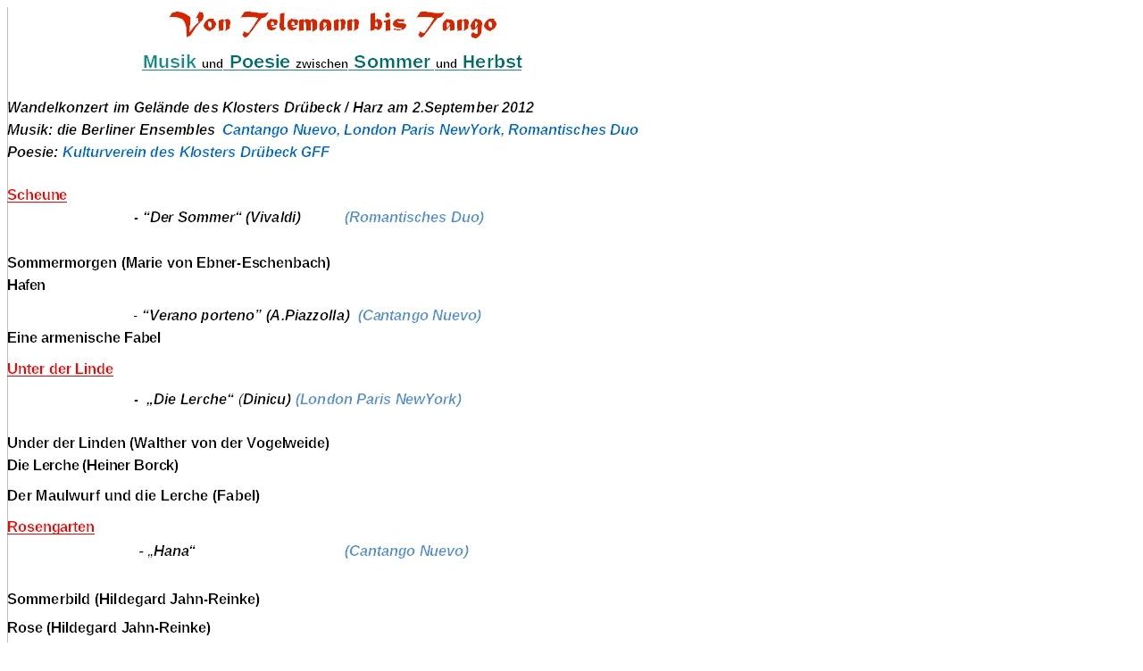

--- FILE ---
content_type: text/html
request_url: https://romantischesduo.eu/programme/druebeck12_1.html
body_size: 887
content:
<!DOCTYPE HTML PUBLIC "-//W3C//DTD HTML 4.01 Transitional//EN" "http://www.w3.org/TR/html4/loose.dtd">
<html>
<head>
<title></title>
<meta name="author" content="Sidney Gromnica,S.Schulz,JhoKaufmann">
</head>
<body text="#000000" bgcolor="#FFFFFF" link="#FF0000" alink="#FF0000" vlink="#FF0000">

 <table width="90%" border="0" cellpadding="0" cellspacing="0">
  <tr>
   <td><a href="../rd_pr.html#programme"><img src="druebeck_1.jpg"  title="zurueck" border="0" width="724" height="751"></a></td>
  </tr>
  <tr>
   <td><a href="../rd_pr.html#programme"><img src="druebeck_2.jpg"  title="zurueck" border="0" width="651" height="248"></a></td>
  </tr>
  <tr>
   <td><a href="../rd_pr.html#programme"><img src="druebeck_3.jpg"  title="zurueck" border="0" width="663" height="451"></a></td>
  </tr>
  <tr>
   <td><a href="../rd_pr.html#programme"><img src="druebeck_4.jpg"  title="zurueck" border="0" width="665" height="312"></a></td>
  </tr>
 </table>





</body>
</html>